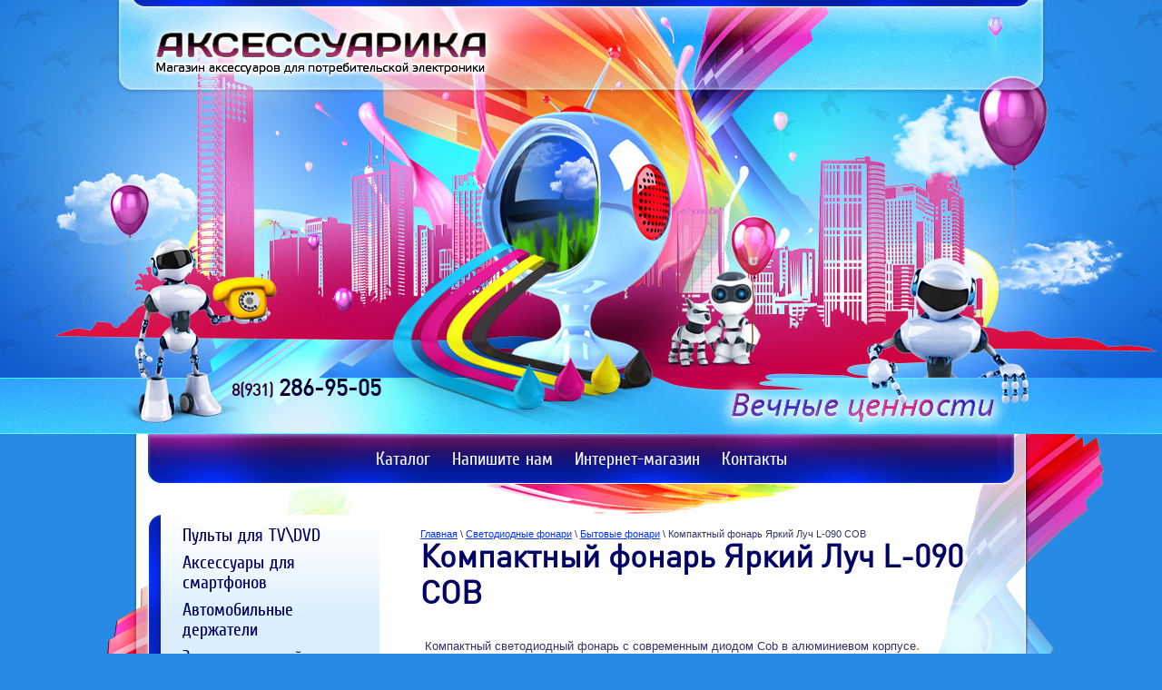

--- FILE ---
content_type: text/html; charset=utf-8
request_url: http://aksessuarika.com/kompaktnyy-fonar-yarkiy-luch-l-090-cob
body_size: 5593
content:

<!DOCTYPE html PUBLIC "-//W3C//DTD XHTML 1.0 Transitional//EN" "http://www.w3.org/TR/xhtml1/DTD/xhtml1-transitional.dtd">
<html xmlns="http://www.w3.org/1999/xhtml" xml:lang="en" lang="ru">
<head>
<meta name='wmail-verification' content='8c09df2fc8f1350a' />
<meta name="robots" content="all"/>
<meta name="SKYPE_TOOLBAR" content="SKYPE_TOOLBAR_PARSER_COMPATIBLE" />
<meta http-equiv="Content-Type" content="text/html; charset=UTF-8" />
<meta name="description" content="Компактный фонарь Яркий Луч L-090 COB" />
<meta name="keywords" content="Компактный фонарь Яркий Луч L-090 COB" />
<title>Компактный фонарь Яркий Луч L-090 COB</title>
<link href="/t/v3/images/styles.css" rel="stylesheet" type="text/css" />
<link href="/g/shop2/shop2.css" rel="stylesheet" type="text/css" />
<link href="/g/shop2/comments/comments.less.css" rel="stylesheet" type="text/css" />
<link rel="stylesheet" type="text/css" href="/g/shop2/elements.less.css">

	<script type="text/javascript" src="/g/jquery/jquery-1.7.2.min.js" charset="utf-8"></script>


<script type="text/javascript" src="/g/shop2/shop2.packed.js"></script>
<script type="text/javascript" src="/g/printme.js" charset="utf-8"></script>
<script type="text/javascript" src="/g/no_cookies.js" charset="utf-8"></script>
<script type="text/javascript" src="/g/shop2v2/default/js/baron.min.js"></script>
<script type="text/javascript" src="/g/shop2/shop2custom.js" charset="utf-8"></script>
<script type="text/javascript" src="/g/shop2/disable.params.shop2.js" charset="utf-8"></script>
<script type="text/javascript">
	shopClient.uri = '/store';
	shopClient.mode = '';
        	shop2.apiHash = {"getSearchMatches":"eeff8dcda9832558f1ac9e4f0b3fe1e3","getFolderCustomFields":"223aa2c4e5c1fa3457201e61f7477c42","getProductListItem":"6959e2b613b6a18ec0ae8546113ba0b1","cartAddItem":"264cca5bd4b607cd9a43a070fff2bac8","cartRemoveItem":"dda657112d7292802f038167c90f7d13","cartUpdate":"252de9dcfd967683703876325235459f","cartRemoveCoupon":"a349c39eed4093d157840a4b903f931b","cartAddCoupon":"4de08776a7d72246435e56cb5089d311","deliveryCalc":"c7fe2ae0b2f1fe994fda4fb33a5c05b6","printOrder":"1b79baf96dbe9c2b16b4c74ca638780d","cancelOrder":"5575b440f59153c8d48090bb4c067476","cancelOrderNotify":"c3cc8f5d775792a7a577fe6a6f9ac7d1","repeatOrder":"bae9a07b06d78ec2b1edcc5c475ceca5","paymentMethods":"bc1fb027e7f59c1131502f7b3aae1c68","compare":"959cbb02e92fb01d23fa82033f1ab435","getPromoProducts":"81727c0b6ed46f9e383e8da62411902a"};
</script><link href="/t/v3/images/shop2/shop2.css" rel="stylesheet" type="text/css" />
<script type="text/javascript" src="/t/v3/images/jquery_scroll.js" charset="utf-8"></script>

            <!-- 46b9544ffa2e5e73c3c971fe2ede35a5 -->
            <script src='/shared/s3/js/lang/ru.js'></script>
            <script src='/shared/s3/js/common.min.js'></script>
        <link rel='stylesheet' type='text/css' href='/shared/s3/css/calendar.css' /><link rel='stylesheet' type='text/css' href='/shared/highslide-4.1.13/highslide.min.css'/>
<script type='text/javascript' src='/shared/highslide-4.1.13/highslide.packed.js'></script>
<script type='text/javascript'>
hs.graphicsDir = '/shared/highslide-4.1.13/graphics/';
hs.outlineType = null;
hs.showCredits = false;
hs.lang={cssDirection:'ltr',loadingText:'Загрузка...',loadingTitle:'Кликните чтобы отменить',focusTitle:'Нажмите чтобы перенести вперёд',fullExpandTitle:'Увеличить',fullExpandText:'Полноэкранный',previousText:'Предыдущий',previousTitle:'Назад (стрелка влево)',nextText:'Далее',nextTitle:'Далее (стрелка вправо)',moveTitle:'Передвинуть',moveText:'Передвинуть',closeText:'Закрыть',closeTitle:'Закрыть (Esc)',resizeTitle:'Восстановить размер',playText:'Слайд-шоу',playTitle:'Слайд-шоу (пробел)',pauseText:'Пауза',pauseTitle:'Приостановить слайд-шоу (пробел)',number:'Изображение %1/%2',restoreTitle:'Нажмите чтобы посмотреть картинку, используйте мышь для перетаскивания. Используйте клавиши вперёд и назад'};</script>

<!--s3_require-->
<link rel="stylesheet" href="/g/basestyle/1.0.1/article/article.css" type="text/css"/>
<link rel="stylesheet" href="/g/basestyle/1.0.0/user/user.css" type="text/css"/>
<link rel="stylesheet" href="/g/basestyle/1.0.1/article/article.blue.css" type="text/css"/>
<script type="text/javascript" src="/g/basestyle/1.0.1/article/article.js" async></script>
<link rel="stylesheet" href="/g/basestyle/1.0.0/user/user.blue.css" type="text/css"/>
<script type="text/javascript" src="/g/basestyle/1.0.0/user/user.js"></script>
<!--/s3_require-->


<script type="text/javascript">
$(function(){
	$(window).scrollTo(480,0)
})
</script>

</head>

<body>
<div class="pic-top-rep">
<div class="pic-top"></div>
</div>
<table class="swrap">
	<tr>
    	<td class="swrap-d1"><div class="pic-top-l"></div></td>
        <td class="swrap-d2">
<div class="site-wrap">
         <div class="header">
         <div class="bg-1"></div>
         <div class="bg-2"></div>
         <div class="bg-3"></div>        
          <div class="site-name"><a href="http://aksessuarika.com"><img src="/t/v3/images/name.png" alt='ООО Люрикс' /></a></div>
          <div class="slog"></div>
          <div class="contacts-top"><p><span style="font-size: 18px; color: #330033;">8(931)</span> 286-95-05<br /><span style="font-size: 18px; color: #330033;"></span></p></div>  
            <div class="mtop-wr-rep">
            <div class="mtop-wr-left">
            <div class="mtop-wr-right">     
            <ul class="menu-top">
                                <li><a  href="/"><span class="b1">Каталог</span></a></li>
                                <li><a  href="/mail"><span class="b1">Напишите нам</span></a></li>
                                <li><a  href="/store"><span class="b1">Интернет-магазин</span></a></li>
                                <li><a  href="/kontakty-1"><span class="b1">Контакты</span></a></li>
                            </ul>
            </div>
            </div>
            </div>
            <div class="clear"></div>
            </div>
            <div class="col">
              <table class="table">
                    <tr>
                        <td class="column1">
                         
                        	<div class="ml_box">
                            <div class="ml_top"></div>
                            <div class="ml_back">
                            <div class="ml_box_inner">
                              <ul class="menu-left">
                                                                    <li><a  href="/pulti_spb">Пульты для TV\DVD</a></li>
                                                                    <li><a  href="/acs_case">Аксессуары для смартфонов</a></li>
                                                                    <li><a  href="/avtomobilnye-derzhateli">Автомобильные держатели</a></li>
                                                                    <li><a  href="/zariadnie_ystroistva">Зарядные устройства</a></li>
                                                                    <li><a  href="/mp3/fmkolonki">MP3/FM колонки</a></li>
                                                                    <li><a  href="/fonari">Светодиодные фонари</a></li>
                                                                    <li><a  href="/kabeli--usb">Кабели  USB</a></li>
                                                                    <li><a  href="/elementi_pitania">Элементы питания</a></li>
                                                                    <li><a  href="/nositeli-informatsii">Носители информации</a></li>
                                                                    <li><a  href="/raz_emy,deliteli-perehodniki">Аксессуары аудио видео</a></li>
                                                                    <li><a  href="/akkumulyatory-dlya-sotovyh">Аккумуляторы для сотовых</a></li>
                                                                    <li><a  href="/akbdladect">Аккумуляторы для радиотелефонов</a></li>
                                                                </ul>
                            </div>
                            </div>
                            <div class="ml_bot"></div>
                            </div> 
                                                                                                                              <div class="edit-block-rep">
                        	<div class="edit-block-top">Новое поступление</div>
                        </div>
                        <div class="edit-block-bot"><p><a href="/avtomobilnye-derzhateli"><img alt="реклама" class="" height="157" src="/thumb/2/PWXEUtMHfWVwkqHoEy5CUg/180r160/d/reklama.jpg" style="border-width: 0" width="180" /></a> &nbsp;&nbsp;</p></div>
                                                <div class="informers"></div>
                        </td>
                    <td class="column2">
                    <div class="crumbs">
<div class="site-path" data-url="/kompaktnyy-fonar-yarkiy-luch-l-090-cob"><a href="/">Главная</a> \ <a href="/fonari">Светодиодные фонари</a> \ <a href="/bytovyye-fonari">Бытовые фонари</a> \ Компактный фонарь Яркий Луч L-090 COB</div></div>
                        <h1>Компактный фонарь Яркий Луч L-090 COB</h1>




	<table border="0" class="table0">
	<tbody>
		<tr>
			<td colspan="4">
			<p>Компактный светодиодный фонарь с современным диодом Cob в алюминиевом корпусе<span style="color: rgb(71, 71, 71); font-size: medium;"><span style="color: rgb(255, 102, 0);">.</span></span></p>

			<p><strong>Основные параметры:</strong></p>

			<ul>
				<li>Cob&nbsp;светодиод (90Лм).</li>
				<li>Нейтральный белый свет 5000К.</li>
				<li>Алюминиевый корпус.</li>
				<li>Работает от 3-х ААА батареек.</li>
			</ul>

			<p><strong>Комплектация:</strong></p>

			<ul>
				<li>фонарь в блистере&nbsp;- 1шт.</li>
			</ul>
			</td>
		</tr>
		<tr>
			<td style="width: 214px; text-align: center;"><a class="highslide" href="/thumb/2/WONnbhF_OHMKzXaZEVCjHQ/580r450/d/l-090_cob_pic04.jpg" onclick="return hs.expand(this)"><img alt="L-090_COB_pic04" height="154" src="/thumb/2/Rg5_ZPU9PzhI5qRhf65EuA/180r160/d/l-090_cob_pic04.jpg" style="border-width: 0px;" width="180" /></a></td>
			<td style="width: 226px; text-align: center;"><a class="highslide" href="/thumb/2/XNJp_n9125vPxzdFSwlsig/580r450/d/l-090_cob_pic05.jpg" onclick="return hs.expand(this)"><img alt="L-090_COB_pic05" height="120" src="/thumb/2/cbXSRw8PeoNgAabdTkdjow/180r160/d/l-090_cob_pic05.jpg" style="border-width: 0px;" width="180" /></a></td>
			<td colspan="2" style="text-align: center;"><a class="highslide" href="/thumb/2/vshY3kGx2FHdRnkhpYi9uQ/580r450/d/l-090_cob_pic01_0.jpg" onclick="return hs.expand(this)"><img alt="L-090_COB_pic01" height="120" src="/thumb/2/BWQEjWCG99rD40FnpIQ3_A/180r160/d/l-090_cob_pic01_0.jpg" style="border-width: 0px;" width="180" /></a></td>
		</tr>
	</tbody>
</table>

	
<div class="clear"></div>
                    </td>
                </tr>
            </table>
</div>
</div>
<div><img src="/t/v3/images/spacer.gif" alt="" width="980" height="1" /></div>
</td>
<td class="swrap-d3"><div class="pic-top-r"></div></td>
</tr>
</table>
<div class="footer-wr-rep1">
<table class="swrap-foot">
	<tr>
    	<td class="swrap-foot-d1"><div class="pic-bot-l"></div></td>
        <td class="swrap-foot-d2">
<div class="footer-wr-rep">
<div class="footer-wr-left">
<div class="footer-wr-right">
<div class="footer-pic"></div>
	<ul class="menu-bot">
                <li><a  href="/">Каталог</a></li> 
          
                <li><a  href="/mail">Напишите нам</a></li> 
          
                <li><a  href="/store">Интернет-магазин</a></li> 
          
                <li><a  href="/kontakty-1">Контакты</a></li> 
          
        </ul>
    <div class="clear"></div>
    <a class="name-bot" href="/"><img src="/t/v3/images/name-bot.png" alt="" /></a>
    <div class="copyrights">Copyright &copy; 2012 - 2026 ООО Люрикс</div>
    <div class="mega"><span style='font-size:14px;' class='copyright'><!--noindex--> <span style="text-decoration:underline; cursor: pointer;" onclick="javascript:window.open('https://megagr'+'oup.ru/?utm_referrer='+location.hostname)" class="copyright">Изготовление сайтов</span>: megagroup.ru<!--/noindex--></span></div>
    <div class="site-counters"><!-- begin of Top100 code -->

<script id="top100Counter" type="text/javascript" src="http://counter.rambler.ru/top100.jcn?2814377"></script>
<noscript>
<a href="http://top100.rambler.ru/navi/2814377/">
<img src="http://counter.rambler.ru/top100.cnt?2814377" alt="Rambler's Top100" border="0" />
</a>

</noscript>
<!-- end of Top100 code


<!-- Rating@Mail.ru counter -->
<script type="text/javascript">//<![CDATA[
(function(w,n,d,r,s){d.write('<a href="http://top.mail.ru/jump?from=2278030">'+
'<img src="http://d2.cc.b2.a2.top.mail.ru/counter?id=2278030;t=190;js=13'+
((r=d.referrer)?';r='+escape(r):'')+((s=w.screen)?';s='+s.width+'*'+s.height:'')+';_='+Math.random()+
'" style="border:0;" height="31" width="38" alt="Рейтинг@Mail.ru" /><\/a>');})(window,navigator,document);//]]>
</script><noscript><p><a href="http://top.mail.ru/jump?from=2278030">
<img src="http://d2.cc.b2.a2.top.mail.ru/counter?id=2278030;t=190;js=na"
style="border:0;" height="31" width="38" alt="Рейтинг@Mail.ru" /></a></p></noscript>
<!-- //Rating@Mail.ru counter -->
<!--__INFO2026-01-28 01:20:32INFO__-->
</div> 
    <div><img src="/t/v3/images/spacer.gif" alt="" width="980" height="1" /></div>
</div>
</div>
</div>
</td>
<td class="swrap-foot-d3"><div class="pic-bot-r"></div></td>
</tr>
</table>
</div>

<!-- assets.bottom -->
<!-- </noscript></script></style> -->
<script src="/my/s3/js/site.min.js?1769595681" ></script>
<script src="/my/s3/js/site/defender.min.js?1769595681" ></script>
<script src="https://cp.onicon.ru/loader/5417f3e872d22c184e0001a1.js" data-auto async></script>
<script >/*<![CDATA[*/
var megacounter_key="7553eda5ba82f231ef798373ecf51250";
(function(d){
    var s = d.createElement("script");
    s.src = "//counter.megagroup.ru/loader.js?"+new Date().getTime();
    s.async = true;
    d.getElementsByTagName("head")[0].appendChild(s);
})(document);
/*]]>*/</script>
<script >/*<![CDATA[*/
$ite.start({"sid":452707,"vid":453886,"aid":492871,"stid":4,"cp":21,"active":true,"domain":"aksessuarika.com","lang":"ru","trusted":false,"debug":false,"captcha":3});
/*]]>*/</script>
<!-- /assets.bottom -->
</body>
<!--I.A.-->
</html>

--- FILE ---
content_type: text/css
request_url: http://aksessuarika.com/t/v3/images/styles.css
body_size: 2946
content:
@charset "utf-8";
/* CSS Document */

html,
body { min-width: 980px; height: 100%;}
body { margin: 0; font: 13px Tahoma, Geneva, sans-serif; color: #333366; background: #278be5;}
a { color: #0033ff; text-decoration: underline;}
a:hover { color: #0033ff; text-decoration: none;}
a img { border: none;}

@font-face {
    font-family: 'DinRegular';
    src: url('din_1.02-webfont.eot');
    src: local('☺'), url('din_1.02-webfont.woff') format('woff'), url('din_1.02-webfont.ttf') format('truetype'), url('din_1.02-webfont.svg#webfontHFOH4dyy') format('svg');
    font-weight: normal;
    font-style: normal;
}
@font-face {
    font-family: 'CuprumRegular';
    src: url('cuprum-webfont.eot');
    src: local('☺'), url('cuprum-webfont.woff') format('woff'), url('cuprum-webfont.ttf') format('truetype'), url('cuprum-webfont.svg#CuprumRegular') format('svg');
    font-weight: normal;
    font-style: normal;
}

h1,h2,h3,h4,h5,h6 { font-weight: bold; font-family:'DinRegular'; line-height: normal; color: #000066;}
h1 { font-size: 35px; margin: 0 0 10px; color: #000066;}
h2 { font-size: 18px;}
h3 { font-size: 16px;}
h4 { font-size: 14px;}
h5 { font-size: 12px;}
h6 { font-size: 10px;}

.pic-top { background: url(heder.jpg) no-repeat center top; width:100%; height:533px;}
.pic-top-rep { background:url(rep-x.gif) repeat-x left top; width:100%; height:533px; margin: 0 0 -533px; position:relative; z-index:3;}

.swrap { margin:0 auto -194px; border-collapse: collapse; border-spacing: 0; padding:0; max-width:1156px; background: #fff;}
.swrap-d1 { vertical-align: top; padding: 0; background: #278be5 url(rep-y-left.gif) repeat-y left top;  width:89px;}
.swrap-d2 { vertical-align: top; padding: 0; background:none;}
.swrap-d3 { vertical-align: top; padding: 0; background: #278be5 url(rep-y-right.gif) repeat-y right top; width:89px;}

.pic-top-l { background:url(left-top.png) no-repeat right top; height:913px;}
.pic-top-r { background:url(right-top.png) no-repeat left top; height:913px;}
.pic-bot-l { background:url(left-bot.gif) no-repeat right bottom; height:339px;}
.pic-bot-r { background:url(right-bot.gif) no-repeat left bottom; height:339px;}

.site-wrap { min-height: 100%; width:980px; margin:0 auto;}

/*--header
----------------*/

.header { height: 567px; position: relative; z-index:5;}

.bg-1 { background:url(bg-1.png) no-repeat left top; width:423px; height:89px; position:absolute; right:220px; top:478px;}
.bg-2 { background:url(bg-2.png) no-repeat left top; width:111px; height:424px; position:absolute; right:0; top:478px;}
.bg-3 { background:url(bg-3.png) no-repeat left top; width:332px; height:327px; position:absolute; left:-64px; top:532px;}

.site-name { position: absolute; top: 7px; left: 50%; margin: 0 0 0 -493px;}

/* slogan */
.slog { background:url(slog.png) no-repeat left top; width:349px; height:198px; position:absolute; top:280px; right:50%; margin: 0 -497px 0 0;}

/* kontakti */
.contacts-top { position: absolute; top: 418px; left: 50%; margin: 0 0 0 -385px; font: bold 25px/20px 'DinRegular'; color: #000033;}
.contacts-top a,
.contacts-top a:hover { color: #000033; text-decoration: none;}
.contacts-top p { margin: 0;}

/* verhnee menu */
.mtop-wr-rep { background:url(mt-wr-rep.jpg) repeat-x left top; height:55px; position:absolute; right:21px; left:13px; top:478px;}
.mtop-wr-left { background:url(mt-wr-l.jpg) no-repeat left top; height:55px;}
.mtop-wr-right { background:url(mt-wr-r.png) no-repeat right top; height:55px; margin: 0 -8px 0 0;}

ul.menu-top { margin: 0; padding: 7px 0 0; list-style: none; font-size: 0; min-height: 0; text-align:center;}
ul.menu-top li { display:inline-block; margin: 0; padding: 0;}
*+html ul.menu-top li { display:inline;}
ul.menu-top li:first-child { background: none;}
ul.menu-top li a { display: block; color: #f3f5f4; font: 20px 'CuprumRegular'; text-decoration: none; padding: 0 12px 0 0;}
ul.menu-top li a:hover { color: #f3f5f4; text-decoration: none; background:url(mt-h2.png) no-repeat right top;}
ul.menu-top li a .b1 { display: block; padding: 9px 0 16px 12px;}
ul.menu-top li a:hover .b1 { background: url(mt--h1.png) no-repeat left top;}

/* kontent */
.col { position:relative; z-index:6; min-height:0;}
.table { border-collapse: collapse; border-spacing: 0; width: 100%; margin: 0;}
.column1 { vertical-align: top; padding: 0 0 34px 8px; width: 260px; height:500px;}
.column2 { vertical-align: top; padding: 15px 32px 34px 45px;}

/*levoe menu*/
.ml_box { width: 260px; margin: 0 0 33px;}
.ml_top { height: 113px; background: url(mt-wr-t.png) no-repeat left top;}
.ml_bot { height: 133px; background: url(ml-wr-b.png) no-repeat left top;}
.ml_back { width: 100%; padding: 1px 0; background: url(ml-wr-rep.png) repeat-y left top;}
* html .ml_back { float: left;}
* + html .ml_back { float: left;}
* + html .ml_bot { clear: left;}
.ml_box_inner { height: 1%; position: relative; margin: -114px 0 -134px; z-index: 1; min-height: 225px; padding: 7px 13px 8px 19px;}

ul.menu-left { margin: 0; padding: 0; list-style: none; font-size: 0;}
ul.menu-left li { margin: 0; padding: 0;}
ul.menu-left li a { display: block; font: 20px 'CuprumRegular'; text-decoration: none; color: #000066; padding: 4px 15px 4px 24px; border-radius: 0 17px 17px 0; -moz-border-radius: 0 17px 17px 0; -webkit-border-radius: 0 17px 17px 0; -khtml-border-radius: 0 17px 17px 0; behavior: url(/d/453886/t/images/PIE.htc); position:relative;}
ul.menu-left li a:hover { color: #ffffff; text-decoration: none; background: url(ml-hrep.png) repeat-y left top;}
ul.menu-left ul {margin: 0 0 7px 40px; padding:0; list-style:none;}
ul.menu-left ul ul {margin-left:20px;}
ul.menu-left ul li {padding:3px 0;}
ul.menu-left ul li a {display:inline; padding:0; position:static; font-size:17px;}
ul.menu-left ul li a:hover {background:none; color:#eb0948;}
/* red block */

.edit-block-rep { background:url(ed-rep-t.gif) repeat-y left top; width:254px; margin: 0 0 0 6px;}
.edit-block-top { background:url(ed-top.gif) no-repeat left top; font: 25px 'CuprumRegular'; color:#ffffff; padding: 8px 25px 0 37px;}
.edit-block-bot { background:url(ed-bot.gif) no-repeat left top; margin: 0 0 30px 6px; font: 13px "Trebuchet MS", Arial, Helvetica, sans-serif; color:#333333; padding: 20px 24px 5px 37px;}

/* informeri */

.informers { text-align: center; padding: 0; width: 260px; margin: 0 0 15px;}

/* kroshki */
.crumbs { font: 11px Tahoma, Geneva, sans-serif; color: #333366; text-decoration: none;}
.crumbs a { text-decoration: underline; color: #0033ff;}
.crumbs a:hover { text-decoration: none; color: #0033ff;}

/* footer */
.swrap-foot { margin:0 auto; border-collapse: collapse; border-spacing: 0; padding:0; max-width:1156px;}
.swrap-foot-d1 { vertical-align: top; padding: 0; width:89px;}
.swrap-foot-d2 { vertical-align: top; padding: 0; background:none;}
.swrap-foot-d3 { vertical-align: top; padding: 0; width:89px;}
.footer-wr-rep1 { background: url(footer-rep.gif) repeat-x left bottom; height:339px; margin: -194px 0 0;}
.footer-wr-rep { background: url(footer-rep-in.jpg) repeat-x left bottom; width:100%;}
.footer-wr-left { background:url(footer-left.png) no-repeat left bottom; width:980px; margin: 0 auto; height:339px;}
.footer-wr-right { background:url(footer-r.png) no-repeat right bottom; width:980px; height:145px; position: relative; padding: 194px 0 0;}
.footer-pic { background:url(footer-pic.png) no-repeat left top; width:275px; height:34px; position:absolute; right:39px; top:160px;}

/* menu niz */
ul.menu-bot { margin: 0; padding: 0; list-style: none; font-size: 0; min-height: 0; text-align:center;}
ul.menu-bot li { display:inline-block; margin: 0; padding: 8px 13px 0;}
*+html ul.menu-bot li { display:inline;}
ul.menu-bot li:first-child { background: none;}
ul.menu-bot li a { display: block; font: 17px 'CuprumRegular'; text-decoration: none; color: #f3f5f4;}
ul.menu-bot li a:hover { text-decoration: none; color: #ff6699;}

/* info niz */
.name-bot { display:block; position:absolute; left:13px; bottom:44px;}
.copyrights { position:absolute; right:125px; bottom:57px; font: 11px Tahoma, Geneva, sans-serif; color: #999999; padding: 0; z-index:1;}
*+html .copyrights { position:absolute; right:135px; bottom:57px; font: 11px Tahoma, Geneva, sans-serif; color: #999999; padding: 0; z-index:1;}
.site-counters { position:absolute; left:460px; bottom:40px; padding: 0; text-align: center;}
.mega { position:absolute; right:47px; bottom:41px; color: #999999; font: 11px Tahoma, Geneva, sans-serif; text-decoration: none; padding: 20px 0 4px 45px; background:url(mega.png) no-repeat left top;}
.mega a { color: #cccccc; text-decoration: underline;}
.mega a:hover { color: #cccccc; text-decoration: none;}




/* Tables
-------------------------------*/

/*table.table0 td p,table.table1 td p,table.table2 td p { margin: 0;}*/

table.table0 { border-collapse: collapse;  border-spacing: 0;}
table.table0 td { padding: 5px; border: none;}

table.table1 { border-collapse: collapse;  border-spacing: 0;}
table.table1 tr:hover { background: none;}
table.table1 td { padding: 5px; border: 1px solid #000;}

table.table2 { border-collapse: collapse;  border-spacing: 0;}
table.table2 tr:hover { background: none;}
table.table2 td { padding: 5px; border: 1px solid #000;}
table.table2 th { padding: 8px 5px; border: 1px solid #000; background-color: #eb084b; color: #fff; text-align: left;}

/* gallery
-------------------------------*/
table.gallery { border-spacing: 10px; border-collapse: separate;}
table.gallery td { background-color: #f0f0f0; text-align: center; padding: 15px;}
table.gallery td img {}

/* hr line
-------------------------------*/
hr { color: #aaa; background: #aaa; height: 1px; border: none;}
/* clear elements

-------------------------------*/
.YMaps { color:#000; }
.clear { clear: both; height: 0; overflow: hidden; font-size: 0;}
/*I.A.*/

--- FILE ---
content_type: text/css
request_url: http://aksessuarika.com/t/v3/images/shop2/shop2.css
body_size: 467
content:
div.tpl-product-list-v div.product-item {margin-right:10px; width:200px;}
div.tpl-product-list-v div.product-item form {width:200px;}
div.tpl-product-list-v div.product-hr {width:178px;}
div.tpl-product-list-v div.product-price {min-width:120px;}
div.tpl-product-list-v ul.product-param li {width:175px;}
div.tpl-product-list-v ul.product-param li div.param-tit {margin-right:2px;}
div.tpl-product-list-v ul.product-param li.product-amount input.product-amount-field, div.tpl-product-list-h div.product-amount input.product-amount-field {margin:0 2px;}
form.tpl-product div.product-right-bar {width:420px;}
form.tpl-product div.product-bot {width:398px; padding-left:10px; padding-right:10px;}
form.tpl-product div.product-bot div.product-price {width:145px; margin-right:10px;}
form.tpl-product div.product-bot div.product-amount {margin-right:5px;}
form.tpl-product div.product-thumbnails {background:none;}

.my-cart {background:url(my_cart_bot.png) bottom left no-repeat; width:254px; padding: 0 0 10px;margin:0 0 10px 6px}
.my-cart #shop2-cart-preview {background:url(my_cart_top.png) top left no-repeat; padding:8px 0 0;}
.my-cart .my-shop-cart-in, .my-cart .my-shop-cart-title {border-left:13px solid #042aee; background:#c1e2fc; padding:0 15px;}
.my-cart .my-shop-cart-title {font-size:20px; padding-bottom:10px;}
.my-cart .my-shop-cart-in p {margin:0 0 5px;}

--- FILE ---
content_type: application/javascript
request_url: http://aksessuarika.com/g/basestyle/1.0.0/__modules/5-5.js
body_size: 2092
content:
__s3_require__basestyle([5],{30:function(e,t,n){"use strict";function a(e){return e&&e.__esModule?e:{default:e}}var r=n(2),i=a(r);e.exports=i.default.modules.jQuery},44:function(e,t,n){var a,r,i;"function"==typeof Symbol&&"symbol"==typeof Symbol.iterator?function(e){return typeof e}:function(e){return e&&"function"==typeof Symbol&&e.constructor===Symbol&&e!==Symbol.prototype?"symbol":typeof e};!function(o){r=[n(30)],a=o,i="function"==typeof a?a.apply(t,r):a,!(void 0!==i&&(e.exports=i))}(function(e){var t,n=navigator.userAgent,a=/iphone/i.test(n),r=/chrome/i.test(n),i=/android/i.test(n);e.mask={definitions:{9:"[0-9]",a:"[A-Za-z]","*":"[A-Za-z0-9]"},autoclear:!0,dataName:"rawMaskFn",placeholder:"_"},e.fn.extend({caret:function(e,t){var n;if(0!==this.length&&!this.is(":hidden"))return"number"==typeof e?(t="number"==typeof t?t:e,this.each(function(){this.setSelectionRange?this.setSelectionRange(e,t):this.createTextRange&&(n=this.createTextRange(),n.collapse(!0),n.moveEnd("character",t),n.moveStart("character",e),n.select())})):(this[0].setSelectionRange?(e=this[0].selectionStart,t=this[0].selectionEnd):document.selection&&document.selection.createRange&&(n=document.selection.createRange(),e=0-n.duplicate().moveStart("character",-1e5),t=e+n.text.length),{begin:e,end:t})},unmask:function(){return this.trigger("unmask")},mask:function(n,o){var c,l,u,f,s,h,m,g;if(!n&&this.length>0){c=e(this[0]);var p=c.data(e.mask.dataName);return p?p():void 0}return o=e.extend({autoclear:e.mask.autoclear,placeholder:e.mask.placeholder,completed:null},o),l=e.mask.definitions,u=[],f=m=n.length,s=null,e.each(n.split(""),function(e,t){"?"==t?(m--,f=e):l[t]?(u.push(new RegExp(l[t])),null===s&&(s=u.length-1),e<f&&(h=u.length-1)):u.push(null)}),this.trigger("unmask").each(function(){function c(){if(o.completed){for(var e=s;e<=h;e++)if(u[e]&&w[e]===p(e))return;o.completed.call(j)}}function p(e){return e<o.placeholder.length?o.placeholder.charAt(e):o.placeholder.charAt(0)}function d(e){for(;++e<m&&!u[e];);return e}function v(e){for(;--e>=0&&!u[e];);return e}function b(e,t){var n,a;if(!(e<0)){for(n=e,a=d(t);n<m;n++)if(u[n]){if(!(a<m&&u[n].test(w[a])))break;w[n]=w[a],w[a]=p(a),a=d(a)}A(),j.caret(Math.max(s,e))}}function y(e){var t,n,a,r;for(t=e,n=p(e);t<m;t++)if(u[t]){if(a=d(t),r=w[t],w[t]=n,!(a<m&&u[a].test(r)))break;n=r}}function k(e){var t=j.val(),n=j.caret();if(g&&g.length&&g.length>t.length){for(T(!0);n.begin>0&&!u[n.begin-1];)n.begin--;if(0===n.begin)for(;n.begin<s&&!u[n.begin];)n.begin++;j.caret(n.begin,n.begin)}else{for(T(!0);n.begin<m&&!u[n.begin];)n.begin++;j.caret(n.begin,n.begin)}c()}function S(e){T(),j.val()!=D&&j.change()}function x(e){if(!j.prop("readonly")){var t,n,r,i=e.which||e.keyCode;g=j.val(),8===i||46===i||a&&127===i?(t=j.caret(),n=t.begin,r=t.end,r-n===0&&(n=46!==i?v(n):r=d(n-1),r=46===i?d(r):r),_(n,r),b(n,r-1),e.preventDefault()):13===i?S.call(this,e):27===i&&(j.val(D),j.caret(0,T()),e.preventDefault())}}function R(t){if(!j.prop("readonly")){var n,a,r,o=t.which||t.keyCode,l=j.caret();if(!(t.ctrlKey||t.altKey||t.metaKey||o<32)&&o&&13!==o){if(l.end-l.begin!==0&&(_(l.begin,l.end),b(l.begin,l.end-1)),n=d(l.begin-1),n<m&&(a=String.fromCharCode(o),u[n].test(a))){if(y(n),w[n]=a,A(),r=d(n),i){var f=function(){e.proxy(e.fn.caret,j,r)()};setTimeout(f,0)}else j.caret(r);l.begin<=h&&c()}t.preventDefault()}}}function _(e,t){var n;for(n=e;n<t&&n<m;n++)u[n]&&(w[n]=p(n))}function A(){j.val(w.join(""))}function T(e){var t,n,a,r=j.val(),i=-1;for(t=0,a=0;t<m;t++)if(u[t]){for(w[t]=p(t);a++<r.length;)if(n=r.charAt(a-1),u[t].test(n)){w[t]=n,i=t;break}if(a>r.length){_(t+1,m);break}}else w[t]===r.charAt(a)&&a++,t<f&&(i=t);return e?A():i+1<f?o.autoclear||w.join("")===C?(j.val()&&j.val(""),_(0,m)):A():(A(),j.val(j.val().substring(0,i+1))),f?t:s}var j=e(this),w=e.map(n.split(""),function(e,t){if("?"!=e)return l[e]?p(t):e}),C=w.join(""),D=j.val();j.data(e.mask.dataName,function(){return e.map(w,function(e,t){return u[t]&&e!=p(t)?e:null}).join("")}),j.one("unmask",function(){j.off(".mask").removeData(e.mask.dataName)}).on("focus.mask",function(){if(!j.prop("readonly")){clearTimeout(t);var e;D=j.val(),e=T(),t=setTimeout(function(){j.get(0)===document.activeElement&&(A(),e==n.replace("?","").length?j.caret(0,e):j.caret(e))},10)}}).on("blur.mask",S).on("keydown.mask",x).on("keypress.mask",R).on("input.mask paste.mask",function(){j.prop("readonly")||setTimeout(function(){var e=T(!0);j.caret(e),c()},0)}),r&&i&&j.off("input.mask").on("input.mask",k),T()})}})})}});

--- FILE ---
content_type: text/javascript
request_url: http://counter.megagroup.ru/7553eda5ba82f231ef798373ecf51250.js?r=&s=1280*720*24&u=http%3A%2F%2Faksessuarika.com%2Fkompaktnyy-fonar-yarkiy-luch-l-090-cob&t=%D0%9A%D0%BE%D0%BC%D0%BF%D0%B0%D0%BA%D1%82%D0%BD%D1%8B%D0%B9%20%D1%84%D0%BE%D0%BD%D0%B0%D1%80%D1%8C%20%D0%AF%D1%80%D0%BA%D0%B8%D0%B9%20%D0%9B%D1%83%D1%87%20L-090%20COB&fv=0,0&en=1&rld=0&fr=0&callback=_sntnl1769629511077&1769629511077
body_size: 198
content:
//:1
_sntnl1769629511077({date:"Wed, 28 Jan 2026 19:45:11 GMT", res:"1"})